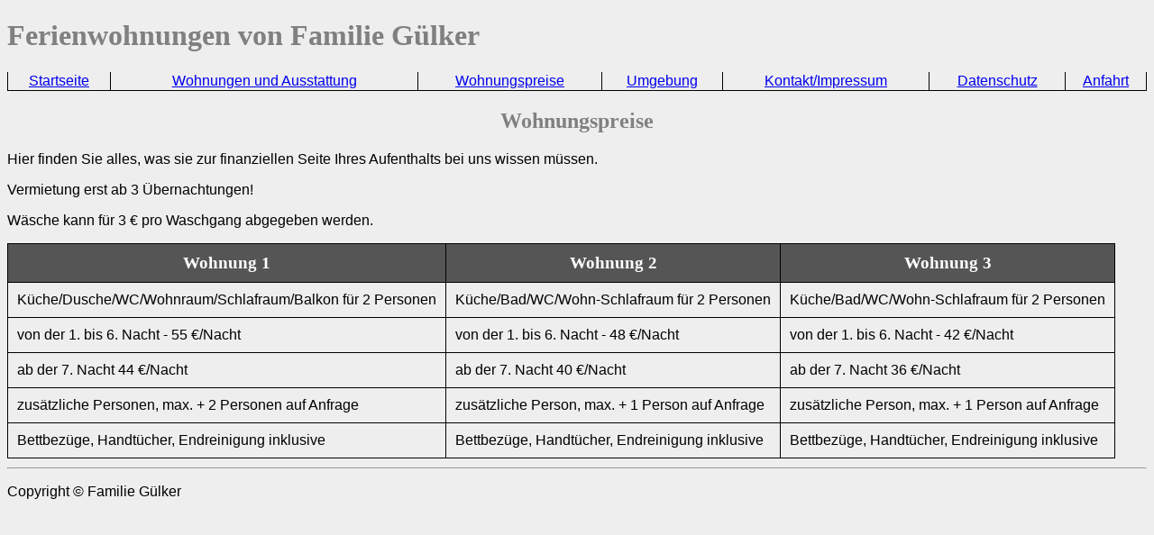

--- FILE ---
content_type: text/html
request_url: https://www.ferienwohnungen-menden.de/preise/
body_size: 2871
content:
<!DOCTYPE HTML PUBLIC "-//W3C//DTD HTML 4.01 Transitional//EN" "http://www.w3.org/TR/html4/loose.dtd">
<html>
  <head>
    <title>Ferienwohnungen Menden - Wohnungspreise</title>
    <link rel="stylesheet" href="/style.css" type="text/css" />
    <meta http-equiv="content-type" content="text/html; charset=UTF-8" />
    <meta http-equiv="content-language" content="de" />
    <meta name="generator" content="nanoc plus Handarbeit" >
    <meta name="keywords" content="Menden, Sauerland, Lendringsen, Unterkunft, Unterkünfte, Ferienwohnung, Ferienwohnungen, Gästezimmer, Monteure, Kurzurlaub, Ferien, Mitarbeiter, Firma, Firmen, Urlaub, Hamm, Unna, Dortmund, Hemer, Iserlohn, Balve, Arnsberg, Wickede, Fröndenberg, Altena, Ruhrgebiet" />
    <meta name="description" content="Ruhige und günstige Ferienwohnungen in Menden (Sauerland)" />
  </head>
  <body>
    <h1>Ferienwohnungen von Familie Gülker</h1>
    <div id="navigation">
      <table width="100%">
  <tr>
    <td><a href="/index.html">Startseite</a></td>
    <td><a href="/ausstattung">Wohnungen und Ausstattung</a></td>
    <td><a href="/preise">Wohnungspreise</a></td>
    <td><a href="/umgebung">Umgebung</a></td>
    <td><a href="/kontakt">Kontakt/Impressum</a></td>
    <td><a href="/datenschutz">Datenschutz</a></td>
    <td><a href="/anfahrt">Anfahrt</a></td>
  </tr>
</table>

    </div>
    <div id="main">
      <h2 id="wohnungspreise">Wohnungspreise</h2>

<p>Hier finden Sie alles, was sie zur finanziellen Seite Ihres
Aufenthalts bei uns wissen müssen.</p>

<p>Vermietung erst ab 3 Übernachtungen!</p>

<p>Wäsche kann für 3 € pro Waschgang abgegeben werden.</p>

<table id="preise">
  <thead>
    <tr>
      <th>Wohnung 1</th>
      <th>Wohnung 2</th>
      <th>Wohnung 3</th>
    </tr>
  </thead>
  <tbody>
    <tr>
      <td>Küche/Dusche/WC/Wohnraum/Schlafraum/Balkon für 2 Personen</td>
      <td>Küche/Bad/WC/Wohn-Schlafraum für 2 Personen</td>
      <td>Küche/Bad/WC/Wohn-Schlafraum für 2 Personen</td>
    </tr>
    <tr>
      <td>von der 1. bis 6. Nacht - 55 €/Nacht</td>
      <td>von der 1. bis 6. Nacht - 48 €/Nacht</td>
      <td>von der 1. bis 6. Nacht - 42 €/Nacht</td>
    </tr>
    <tr>
      <td>ab der 7. Nacht 44 €/Nacht</td>
      <td>ab der 7. Nacht 40 €/Nacht</td>
      <td>ab der 7. Nacht 36 €/Nacht</td>
    </tr>
    <tr>
      <td>zusätzliche Personen, max. + 2 Personen auf Anfrage</td>
      <td>zusätzliche Person, max. + 1 Person auf Anfrage</td>
      <td>zusätzliche Person, max. + 1 Person auf Anfrage</td>
    </tr>
    <tr>
      <td>Bettbezüge, Handtücher, Endreinigung inklusive</td>
      <td>Bettbezüge, Handtücher, Endreinigung inklusive</td>
      <td>Bettbezüge, Handtücher, Endreinigung inklusive</td>
    </tr>
  </tbody>
</table>

    </div>
    <div id="footer">
      <hr/>
      <p>Copyright © Familie Gülker</p>
    </div>
  </body>
</html>


--- FILE ---
content_type: text/css
request_url: https://www.ferienwohnungen-menden.de/style.css
body_size: 589
content:
/* Encoding: UTF-8 */
/* Stile für Bereiche mit class- oder id-Attribut */

div#navigation table {  
  text-align: center;
}

div#navigation td {
  border-top: none;
}

div#footer {
    clear: both;
    margin-top: 10px;
}

table#preise td{
  padding: 10px;
}

table#preise th {
  padding: 10px;  
}

/* Allgemeine Stile */

body {
  font-family: sans-serif;
  background-color: #EEEEEE;
}

h1, h3, h4, h5, h6 {
  font-family: serif;
  color: gray;  
}

h2 {
  font-family: serif;
  color: gray;
  text-align: center;
}

a:hover {
  color: #AAAA00;
}

table {
  border-collapse: collapse;
}

td {
  border: 1px solid black;
}

th {
  color: white;
  font-family: serif;
  font-size: 1.2em;
  border: 1px solid black;
  background-color: #555555;
}